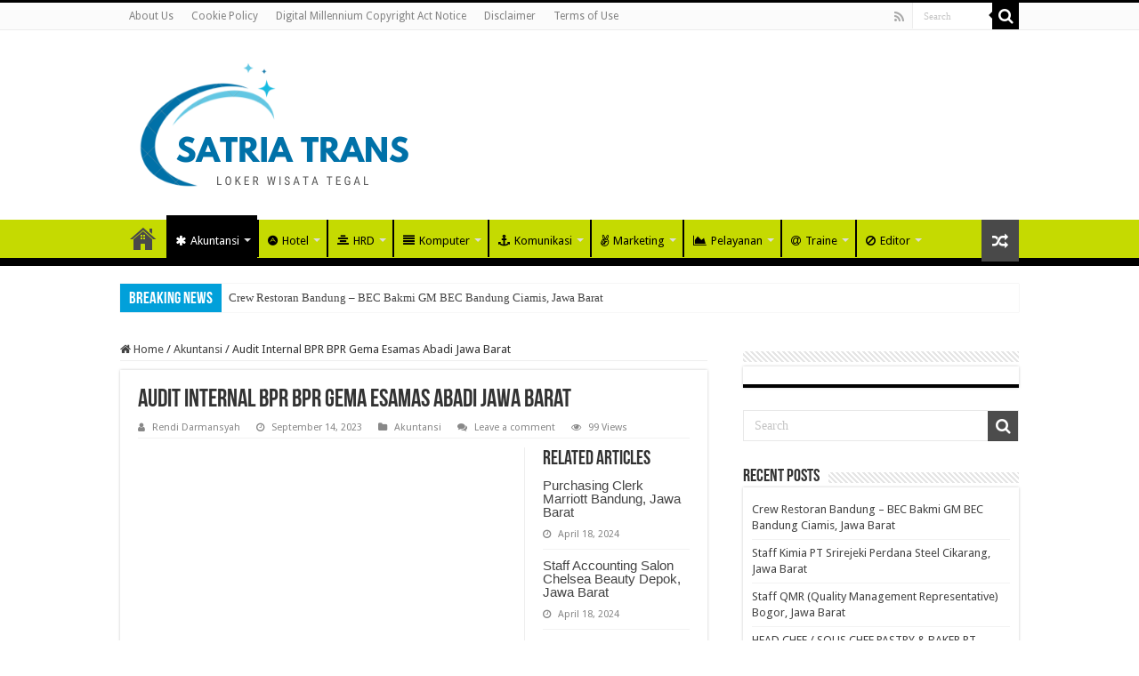

--- FILE ---
content_type: text/html; charset=utf-8
request_url: https://www.google.com/recaptcha/api2/aframe
body_size: 267
content:
<!DOCTYPE HTML><html><head><meta http-equiv="content-type" content="text/html; charset=UTF-8"></head><body><script nonce="-oOWg1PygZL-rX_1Ehv6kQ">/** Anti-fraud and anti-abuse applications only. See google.com/recaptcha */ try{var clients={'sodar':'https://pagead2.googlesyndication.com/pagead/sodar?'};window.addEventListener("message",function(a){try{if(a.source===window.parent){var b=JSON.parse(a.data);var c=clients[b['id']];if(c){var d=document.createElement('img');d.src=c+b['params']+'&rc='+(localStorage.getItem("rc::a")?sessionStorage.getItem("rc::b"):"");window.document.body.appendChild(d);sessionStorage.setItem("rc::e",parseInt(sessionStorage.getItem("rc::e")||0)+1);localStorage.setItem("rc::h",'1768612988409');}}}catch(b){}});window.parent.postMessage("_grecaptcha_ready", "*");}catch(b){}</script></body></html>